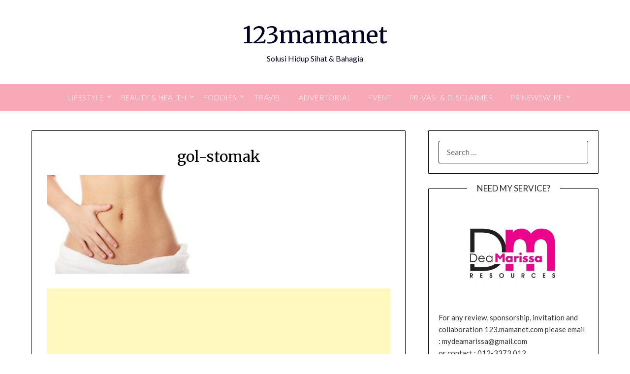

--- FILE ---
content_type: text/html; charset=utf-8
request_url: https://www.google.com/recaptcha/api2/aframe
body_size: 183
content:
<!DOCTYPE HTML><html><head><meta http-equiv="content-type" content="text/html; charset=UTF-8"></head><body><script nonce="boOn4d2CbcIZkqwkR_Iwvg">/** Anti-fraud and anti-abuse applications only. See google.com/recaptcha */ try{var clients={'sodar':'https://pagead2.googlesyndication.com/pagead/sodar?'};window.addEventListener("message",function(a){try{if(a.source===window.parent){var b=JSON.parse(a.data);var c=clients[b['id']];if(c){var d=document.createElement('img');d.src=c+b['params']+'&rc='+(localStorage.getItem("rc::a")?sessionStorage.getItem("rc::b"):"");window.document.body.appendChild(d);sessionStorage.setItem("rc::e",parseInt(sessionStorage.getItem("rc::e")||0)+1);localStorage.setItem("rc::h",'1768725035721');}}}catch(b){}});window.parent.postMessage("_grecaptcha_ready", "*");}catch(b){}</script></body></html>